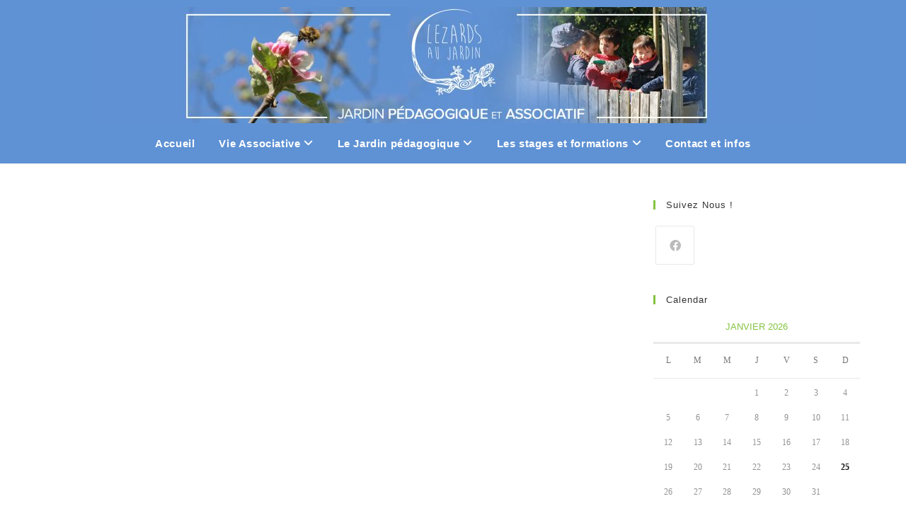

--- FILE ---
content_type: text/css
request_url: https://lezards-au-jardin.com/wp-content/uploads/elementor/css/post-2110.css?ver=1768941360
body_size: 279
content:
.elementor-2110 .elementor-element.elementor-element-7e38241:not(.elementor-motion-effects-element-type-background), .elementor-2110 .elementor-element.elementor-element-7e38241 > .elementor-motion-effects-container > .elementor-motion-effects-layer{background-color:#5F92D4;}.elementor-2110 .elementor-element.elementor-element-7e38241{transition:background 0.3s, border 0.3s, border-radius 0.3s, box-shadow 0.3s;}.elementor-2110 .elementor-element.elementor-element-7e38241 > .elementor-background-overlay{transition:background 0.3s, border-radius 0.3s, opacity 0.3s;}.elementor-bc-flex-widget .elementor-2110 .elementor-element.elementor-element-8aa306f.elementor-column .elementor-widget-wrap{align-items:space-evenly;}.elementor-2110 .elementor-element.elementor-element-8aa306f.elementor-column.elementor-element[data-element_type="column"] > .elementor-widget-wrap.elementor-element-populated{align-content:space-evenly;align-items:space-evenly;}.elementor-2110 .elementor-element.elementor-element-8aa306f.elementor-column > .elementor-widget-wrap{justify-content:space-evenly;}.elementor-2110 .elementor-element.elementor-element-effb4bf:not(.elementor-motion-effects-element-type-background), .elementor-2110 .elementor-element.elementor-element-effb4bf > .elementor-motion-effects-container > .elementor-motion-effects-layer{background-color:#FFFFFF;}.elementor-2110 .elementor-element.elementor-element-effb4bf{transition:background 0.3s, border 0.3s, border-radius 0.3s, box-shadow 0.3s;}.elementor-2110 .elementor-element.elementor-element-effb4bf > .elementor-background-overlay{transition:background 0.3s, border-radius 0.3s, opacity 0.3s;}@media(min-width:768px){.elementor-2110 .elementor-element.elementor-element-8aa306f{width:100%;}}

--- FILE ---
content_type: text/css
request_url: https://lezards-au-jardin.com/wp-content/uploads/elementor/css/post-3109.css?ver=1768941360
body_size: 468
content:
.elementor-3109 .elementor-element.elementor-element-f77bde6 > .elementor-background-overlay{background-color:#6EC1E400;opacity:0.5;}.elementor-3109 .elementor-element.elementor-element-2213e20{text-align:start;}.elementor-3109 .elementor-element.elementor-element-2213e20 .elementor-heading-title{font-family:"Comfortaa", Sans-serif;font-size:18px;text-shadow:0px 0px 0px rgba(0,0,0,0.3);color:var( --e-global-color-ca8e791 );}.elementor-3109 .elementor-element.elementor-element-240479f{font-family:"Muli", Sans-serif;font-size:13px;line-height:0.4em;}.elementor-3109 .elementor-element.elementor-element-bd1acf8{text-align:start;}.elementor-3109 .elementor-element.elementor-element-bd1acf8 .elementor-heading-title{font-family:"Comfortaa", Sans-serif;font-size:18px;text-shadow:0px 0px 0px rgba(0,0,0,0.3);color:var( --e-global-color-ca8e791 );}.elementor-3109 .elementor-element.elementor-element-4390e35{--grid-template-columns:repeat(0, auto);--icon-size:20px;--grid-column-gap:5px;--grid-row-gap:0px;}.elementor-3109 .elementor-element.elementor-element-4390e35 .elementor-widget-container{text-align:left;}.elementor-3109 .elementor-element.elementor-element-505a642{text-align:start;}.elementor-3109 .elementor-element.elementor-element-505a642 .elementor-heading-title{font-family:"Comfortaa", Sans-serif;font-size:18px;text-shadow:0px 0px 0px rgba(0,0,0,0.3);color:var( --e-global-color-ca8e791 );}.elementor-3109 .elementor-element.elementor-element-771ebf5{--divider-border-style:solid;--divider-color:var( --e-global-color-primary );--divider-border-width:10px;}.elementor-3109 .elementor-element.elementor-element-771ebf5 > .elementor-widget-container{background-image:url("http://lezards-au-jardin.com/wp-content/uploads/2021/10/Ofildessens.png");background-repeat:no-repeat;background-size:contain;}.elementor-3109 .elementor-element.elementor-element-771ebf5 .elementor-divider-separator{width:0%;}.elementor-3109 .elementor-element.elementor-element-771ebf5 .elementor-divider{padding-block-start:22px;padding-block-end:22px;}.elementor-3109 .elementor-element.elementor-element-f4ec2c7{text-align:start;}.elementor-3109 .elementor-element.elementor-element-f4ec2c7 .elementor-heading-title{font-family:"Comfortaa", Sans-serif;font-size:18px;text-shadow:0px 0px 0px rgba(0,0,0,0.3);color:var( --e-global-color-ca8e791 );}.elementor-3109 .elementor-element.elementor-element-4370810{font-family:"Muli", Sans-serif;font-size:13px;line-height:0.4em;}

--- FILE ---
content_type: text/css
request_url: https://lezards-au-jardin.com/wp-content/uploads/elementor/css/post-2026.css?ver=1768941360
body_size: 336
content:
.elementor-kit-2026{--e-global-color-primary:#6EC1E4;--e-global-color-secondary:#FFFFFF;--e-global-color-text:#3D7D00;--e-global-color-accent:#61CE70;--e-global-color-ca8e791:#036189;--e-global-typography-primary-font-family:"Comfortaa";--e-global-typography-primary-font-weight:600;--e-global-typography-secondary-font-family:"Poppins";--e-global-typography-secondary-font-weight:400;--e-global-typography-text-font-family:"Muli";--e-global-typography-text-font-weight:400;--e-global-typography-accent-font-family:"Roboto";--e-global-typography-accent-font-weight:500;font-family:"Muli", Sans-serif;font-weight:600;}.elementor-kit-2026 h1{font-family:"Comfortaa", Sans-serif;}.elementor-kit-2026 h2{font-family:"Poppins", Sans-serif;}.elementor-kit-2026 h3{font-family:"Muli", Sans-serif;}.elementor-section.elementor-section-boxed > .elementor-container{max-width:1140px;}.e-con{--container-max-width:1140px;}.elementor-widget:not(:last-child){margin-block-end:11px;}.elementor-element{--widgets-spacing:11px 11px;--widgets-spacing-row:11px;--widgets-spacing-column:11px;}{}h1.entry-title{display:var(--page-title-display);}@media(max-width:1024px){.elementor-section.elementor-section-boxed > .elementor-container{max-width:1024px;}.e-con{--container-max-width:1024px;}}@media(max-width:767px){.elementor-section.elementor-section-boxed > .elementor-container{max-width:767px;}.e-con{--container-max-width:767px;}}